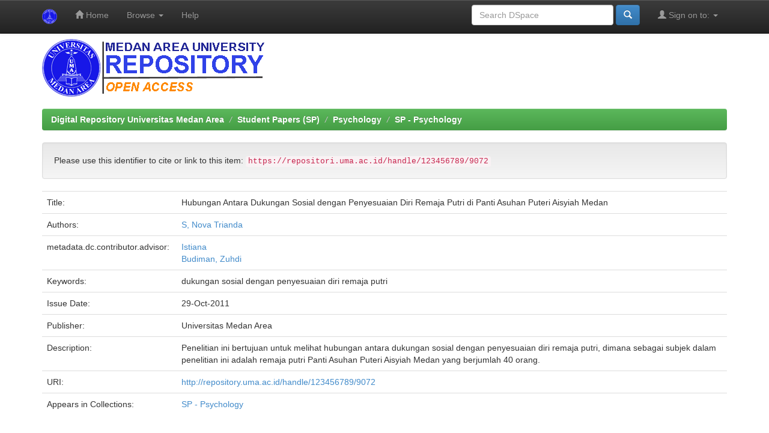

--- FILE ---
content_type: text/html;charset=UTF-8
request_url: https://repositori.uma.ac.id/jspui/handle/123456789/9072
body_size: 3596
content:


















<!DOCTYPE html>
<html>
    <head>
        <title>Digital Repository Universitas Medan Area: Hubungan Antara Dukungan Sosial dengan Penyesuaian Diri Remaja Putri di Panti Asuhan Puteri Aisyiah Medan</title>
        <meta http-equiv="Content-Type" content="text/html; charset=UTF-8" />
        <meta name="Generator" content="DSpace 6.3" />
        <meta name="viewport" content="width=device-width, initial-scale=1.0">
        <link rel="shortcut icon" href="/jspui/favicon.ico" type="image/x-icon"/>
        <link rel="stylesheet" href="/jspui/static/css/jquery-ui-1.10.3.custom/redmond/jquery-ui-1.10.3.custom.css" type="text/css" />
        <link rel="stylesheet" href="/jspui/static/css/bootstrap/bootstrap.min.css" type="text/css" />
        <link rel="stylesheet" href="/jspui/static/css/bootstrap/bootstrap-theme.min.css" type="text/css" />
        <link rel="stylesheet" href="/jspui/static/css/bootstrap/dspace-theme.css" type="text/css" />

        <link rel="search" type="application/opensearchdescription+xml" href="/jspui/open-search/description.xml" title="DSpace"/>


<link rel="schema.DCTERMS" href="http://purl.org/dc/terms/" />
<link rel="schema.DC" href="http://purl.org/dc/elements/1.1/" />
<meta name="DC.contributor" content="Istiana" />
<meta name="DC.contributor" content="Budiman, Zuhdi" />
<meta name="DC.creator" content="S, Nova Trianda" />
<meta name="DCTERMS.dateAccepted" content="2018-07-24T08:14:15Z" scheme="DCTERMS.W3CDTF" />
<meta name="DCTERMS.available" content="2018-07-24T08:14:15Z" scheme="DCTERMS.W3CDTF" />
<meta name="DCTERMS.issued" content="2011-10-29" scheme="DCTERMS.W3CDTF" />
<meta name="DC.identifier" content="http://repository.uma.ac.id/handle/123456789/9072" scheme="DCTERMS.URI" />
<meta name="DC.description" content="Penelitian ini bertujuan untuk melihat hubungan antara dukungan sosial dengan penyesuaian diri remaja putri, dimana sebagai subjek dalam penelitian ini adalah remaja putri Panti Asuhan Puteri Aisyiah Medan yang berjumlah 40 orang." xml:lang="en_US" />
<meta name="DC.language" content="id" xml:lang="en_US" scheme="DCTERMS.RFC1766" />
<meta name="DC.publisher" content="Universitas Medan Area" xml:lang="en_US" />
<meta name="DC.subject" content="dukungan sosial dengan penyesuaian diri remaja putri" xml:lang="en_US" />
<meta name="DC.title" content="Hubungan Antara Dukungan Sosial dengan Penyesuaian Diri Remaja Putri di Panti Asuhan Puteri Aisyiah Medan" xml:lang="en_US" />
<meta name="DC.type" content="Skripsi Sarjana" xml:lang="en_US" />

<meta name="citation_keywords" content="dukungan sosial dengan penyesuaian diri remaja putri; Skripsi Sarjana" />
<meta name="citation_title" content="Hubungan Antara Dukungan Sosial dengan Penyesuaian Diri Remaja Putri di Panti Asuhan Puteri Aisyiah Medan" />
<meta name="citation_publisher" content="Universitas Medan Area" />
<meta name="citation_language" content="id" />
<meta name="citation_author" content="S, Nova Trianda" />
<meta name="citation_pdf_url" content="https://repositori.uma.ac.id/bitstream/123456789/9072/1/078600039_Nova%20Trianda%20S.pdf" />
<meta name="citation_date" content="2011-10-29" />
<meta name="citation_abstract_html_url" content="https://repositori.uma.ac.id/handle/123456789/9072" />


        
        <script type='text/javascript' src="/jspui/static/js/jquery/jquery-1.10.2.min.js"></script>
        <script type='text/javascript' src='/jspui/static/js/jquery/jquery-ui-1.10.3.custom.min.js'></script>
        <script type='text/javascript' src='/jspui/static/js/bootstrap/bootstrap.min.js'></script>
        <script type='text/javascript' src='/jspui/static/js/holder.js'></script>
        <script type="text/javascript" src="/jspui/utils.js"></script>
        <script type="text/javascript" src="/jspui/static/js/choice-support.js"> </script>
        


    
    
        <script>
            (function(i,s,o,g,r,a,m){i['GoogleAnalyticsObject']=r;i[r]=i[r]||function(){
            (i[r].q=i[r].q||[]).push(arguments)},i[r].l=1*new Date();a=s.createElement(o),
            m=s.getElementsByTagName(o)[0];a.async=1;a.src=g;m.parentNode.insertBefore(a,m)
            })(window,document,'script','//www.google-analytics.com/analytics.js','ga');

            ga('create', 'UA-111631934-1', 'auto');
            ga('send', 'pageview');
        </script>
    


    
    

<!-- HTML5 shim and Respond.js IE8 support of HTML5 elements and media queries -->
<!--[if lt IE 9]>
  <script src="/jspui/static/js/html5shiv.js"></script>
  <script src="/jspui/static/js/respond.min.js"></script>
<![endif]-->
    </head>

    
    
    <body class="undernavigation">
<a class="sr-only" href="#content">Skip navigation</a>
<header class="navbar navbar-inverse navbar-fixed-top">    
    
            <div class="container">
                

























       <div class="navbar-header">
         <button type="button" class="navbar-toggle" data-toggle="collapse" data-target=".navbar-collapse">
           <span class="icon-bar"></span>
           <span class="icon-bar"></span>
           <span class="icon-bar"></span>
         </button>
         <a class="navbar-brand" href="/jspui/"><img height="25" src="/jspui/image/dspace-logo-only.png" alt="DSpace logo" /></a>
       </div>
       <nav class="collapse navbar-collapse bs-navbar-collapse" role="navigation">
         <ul class="nav navbar-nav">
           <li class=""><a href="/jspui/"><span class="glyphicon glyphicon-home"></span> Home</a></li>
                
           <li class="dropdown">
             <a href="#" class="dropdown-toggle" data-toggle="dropdown">Browse <b class="caret"></b></a>
             <ul class="dropdown-menu">
               <li><a href="/jspui/community-list">Communities<br/>&amp;&nbsp;Collections</a></li>
				<li class="divider"></li>
        <li class="dropdown-header">Browse Items by:</li>
				
				
				
				      			<li><a href="/jspui/browse?type=dateissued">Issue Date</a></li>
					
				      			<li><a href="/jspui/browse?type=author">Author</a></li>
					
				      			<li><a href="/jspui/browse?type=title">Title</a></li>
					
				      			<li><a href="/jspui/browse?type=subject">Subject</a></li>
					
				      			<li><a href="/jspui/browse?type=advisor">???browse.menu.advisor???</a></li>
					
				    
				

            </ul>
          </li>
          <li class=""><script type="text/javascript">
<!-- Javascript starts here
document.write('<a href="#" onClick="var popupwin = window.open(\'/jspui/help/index.html\',\'dspacepopup\',\'height=600,width=550,resizable,scrollbars\');popupwin.focus();return false;">Help<\/a>');
// -->
</script><noscript><a href="/jspui/help/index.html" target="dspacepopup">Help</a></noscript></li>
       </ul>

 
 
       <div class="nav navbar-nav navbar-right">
		<ul class="nav navbar-nav navbar-right">
         <li class="dropdown">
         
             <a href="#" class="dropdown-toggle" data-toggle="dropdown"><span class="glyphicon glyphicon-user"></span> Sign on to: <b class="caret"></b></a>
	             
             <ul class="dropdown-menu">
               <li><a href="/jspui/mydspace">My DSpace</a></li>
               <li><a href="/jspui/subscribe">Receive email<br/>updates</a></li>
               <li><a href="/jspui/profile">Edit Profile</a></li>

		
             </ul>
           </li>
          </ul>
          
	
	<form method="get" action="/jspui/simple-search" class="navbar-form navbar-right">
	    <div class="form-group">
          <input type="text" class="form-control" placeholder="Search&nbsp;DSpace" name="query" id="tequery" size="25"/>
        </div>
        <button type="submit" class="btn btn-primary"><span class="glyphicon glyphicon-search"></span></button>

	</form></div>
    </nav>

            </div>

</header>

<main id="content" role="main">
<div class="container banner">


        <img class="pull-left" src="/jspui/image/dspacelognew.png" alt="Repository UMA logo" style="padding: 0px;margin: 0px;" />

</div>
<br/>
                

<div class="container">
    



  

<ol class="breadcrumb btn-success">

  <li><a href="/jspui/">Digital Repository Universitas Medan Area</a></li>

  <li><a href="/jspui/handle/123456789/1">Student Papers (SP)</a></li>

  <li><a href="/jspui/handle/123456789/13">Psychology</a></li>

  <li><a href="/jspui/handle/123456789/16">SP - Psychology</a></li>

</ol>

</div>                



        
<div class="container">
	






































		
		
		
		

                
                <div class="well">Please use this identifier to cite or link to this item:
                <code>https://repositori.uma.ac.id/handle/123456789/9072</code></div>



    
    <table class="table itemDisplayTable">
<tr><td class="metadataFieldLabel dc_title">Title:&nbsp;</td><td class="metadataFieldValue dc_title">Hubungan&#x20;Antara&#x20;Dukungan&#x20;Sosial&#x20;dengan&#x20;Penyesuaian&#x20;Diri&#x20;Remaja&#x20;Putri&#x20;di&#x20;Panti&#x20;Asuhan&#x20;Puteri&#x20;Aisyiah&#x20;Medan</td></tr>
<tr><td class="metadataFieldLabel dc_contributor_author">Authors:&nbsp;</td><td class="metadataFieldValue dc_contributor_author"><a class="author"href="/jspui/browse?type=author&amp;value=S%2C+Nova+Trianda">S,&#x20;Nova&#x20;Trianda</a></td></tr>
<tr><td class="metadataFieldLabel dc_contributor_advisor">metadata.dc.contributor.advisor:&nbsp;</td><td class="metadataFieldValue dc_contributor_advisor"><a class="author"href="/jspui/browse?type=author&amp;value=Istiana">Istiana</a><br /><a class="author"href="/jspui/browse?type=author&amp;value=Budiman%2C+Zuhdi">Budiman,&#x20;Zuhdi</a></td></tr>
<tr><td class="metadataFieldLabel dc_subject">Keywords:&nbsp;</td><td class="metadataFieldValue dc_subject">dukungan&#x20;sosial&#x20;dengan&#x20;penyesuaian&#x20;diri&#x20;remaja&#x20;putri</td></tr>
<tr><td class="metadataFieldLabel dc_date_issued">Issue Date:&nbsp;</td><td class="metadataFieldValue dc_date_issued">29-Oct-2011</td></tr>
<tr><td class="metadataFieldLabel dc_publisher">Publisher:&nbsp;</td><td class="metadataFieldValue dc_publisher">Universitas&#x20;Medan&#x20;Area</td></tr>
<tr><td class="metadataFieldLabel dc_description">Description:&nbsp;</td><td class="metadataFieldValue dc_description">Penelitian&#x20;ini&#x20;bertujuan&#x20;untuk&#x20;melihat&#x20;hubungan&#x20;antara&#x20;dukungan&#x20;sosial&#x20;dengan&#x20;penyesuaian&#x20;diri&#x20;remaja&#x20;putri,&#x20;dimana&#x20;sebagai&#x20;subjek&#x20;dalam&#x20;penelitian&#x20;ini&#x20;adalah&#x20;remaja&#x20;putri&#x20;Panti&#x20;Asuhan&#x20;Puteri&#x20;Aisyiah&#x20;Medan&#x20;yang&#x20;berjumlah&#x20;40&#x20;orang.</td></tr>
<tr><td class="metadataFieldLabel dc_identifier_uri">URI:&nbsp;</td><td class="metadataFieldValue dc_identifier_uri"><a href="http://repository.uma.ac.id/handle/123456789/9072">http:&#x2F;&#x2F;repository.uma.ac.id&#x2F;handle&#x2F;123456789&#x2F;9072</a></td></tr>
<tr><td class="metadataFieldLabel">Appears in Collections:</td><td class="metadataFieldValue"><a href="/jspui/handle/123456789/16">SP - Psychology</a><br/></td></tr>
</table><br/>
<div class="panel panel-info"><div class="panel-heading">Files in This Item:</div>
<table class="table panel-body"><tr><th id="t1" class="standard">File</th>
<th id="t2" class="standard">Description</th>
<th id="t3" class="standard">Size</th><th id="t4" class="standard">Format</th><th>&nbsp;</th></tr>
<tr><td headers="t1" class="standard break-all"><a target="_blank" href="/jspui/bitstream/123456789/9072/1/078600039_Nova%20Trianda%20S.pdf">078600039_Nova Trianda S.pdf</a></td><td headers="t2" class="standard break-all">Fulltext</td><td headers="t3" class="standard">5.16 MB</td><td headers="t4" class="standard">Adobe PDF</td><td class="standard" align="center"><a class="btn btn-primary" target="_blank" href="/jspui/bitstream/123456789/9072/1/078600039_Nova%20Trianda%20S.pdf">View/Open</a></td></tr></table>
</div>

<div class="container row">


    <a class="btn btn-default" href="/jspui/handle/123456789/9072?mode=full">
        Show full item record
    </a>

    <a class="statisticsLink  btn btn-primary" href="/jspui/handle/123456789/9072/statistics"><span class="glyphicon glyphicon-stats"></span></a>

    

</div>
<br/>
    

<br/>
    

    <p class="submitFormHelp alert alert-info">Items in DSpace are protected by copyright, with all rights reserved, unless otherwise indicated.</p>
    












            

</div>
</main>
            
             <footer class="navbar navbar-inverse navbar-bottom">
             
			<div id="footer_feedback" class="pull-left">                                    
                             <p class="text-muted">© 2022 Copyright PDAI - <a target="_blank" href="https://uma.ac.id"> Universitas Medan Area</a></a></p>
				
                                </div>
		
    </footer>
    </body>
</html>




